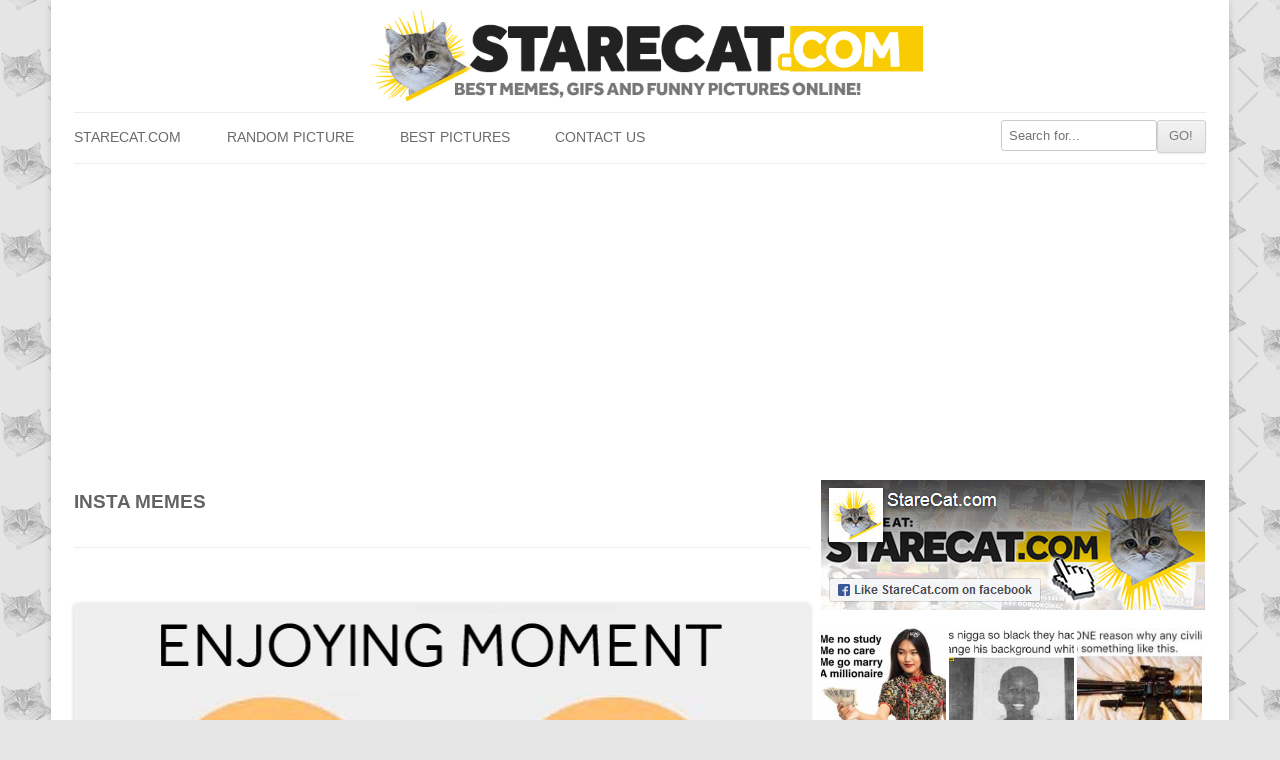

--- FILE ---
content_type: text/html; charset=utf-8
request_url: https://www.google.com/recaptcha/api2/aframe
body_size: 268
content:
<!DOCTYPE HTML><html><head><meta http-equiv="content-type" content="text/html; charset=UTF-8"></head><body><script nonce="8IhCS0hGd5fzxKHaPiW4fA">/** Anti-fraud and anti-abuse applications only. See google.com/recaptcha */ try{var clients={'sodar':'https://pagead2.googlesyndication.com/pagead/sodar?'};window.addEventListener("message",function(a){try{if(a.source===window.parent){var b=JSON.parse(a.data);var c=clients[b['id']];if(c){var d=document.createElement('img');d.src=c+b['params']+'&rc='+(localStorage.getItem("rc::a")?sessionStorage.getItem("rc::b"):"");window.document.body.appendChild(d);sessionStorage.setItem("rc::e",parseInt(sessionStorage.getItem("rc::e")||0)+1);localStorage.setItem("rc::h",'1768803200968');}}}catch(b){}});window.parent.postMessage("_grecaptcha_ready", "*");}catch(b){}</script></body></html>